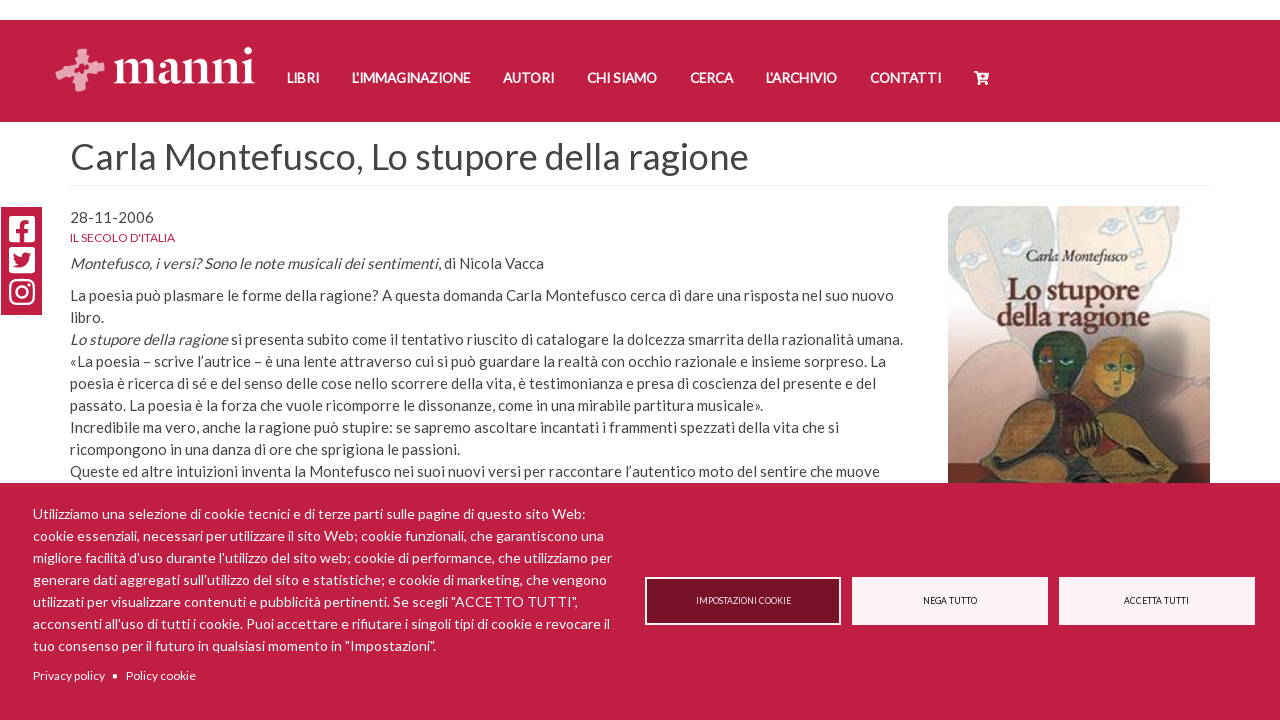

--- FILE ---
content_type: text/html; charset=UTF-8
request_url: https://www.mannieditori.it/rassegna/carla-montefusco-lo-stupore-della-ragione
body_size: 14972
content:
<!DOCTYPE html>
<html  lang="it" dir="ltr">
  <head>
    <meta charset="utf-8" />
<script async src="https://www.googletagmanager.com/gtag/js?id=UA-19524318-1" type="text/plain" id="cookies_ga_google_analytics_tracking_file" data-cookieconsent="analytics"></script>
<script>window.dataLayer = window.dataLayer || [];function gtag(){dataLayer.push(arguments)};gtag("js", new Date());gtag("set", "developer_id.dMDhkMT", true);gtag("config", "UA-19524318-1", {"groups":"default","anonymize_ip":true,"page_placeholder":"PLACEHOLDER_page_path","allow_ad_personalization_signals":false});</script>
<meta name="description" content="Montefusco, i versi? Sono le note musicali dei sentimenti, di Nicola Vacca" />
<link rel="canonical" href="https://www.mannieditori.it/rassegna/carla-montefusco-lo-stupore-della-ragione" />
<link rel="apple-touch-icon" sizes="180x180" href="/sites/default/files/favicons/apple-touch-icon.png"/>
<link rel="icon" type="image/png" sizes="32x32" href="/sites/default/files/favicons/favicon-32x32.png"/>
<link rel="icon" type="image/png" sizes="194x194" href="/sites/default/files/favicons/favicon-194x194.png"/>
<link rel="icon" type="image/png" sizes="192x192" href="/sites/default/files/favicons/android-chrome-192x192.png"/>
<link rel="icon" type="image/png" sizes="16x16" href="/sites/default/files/favicons/favicon-16x16.png"/>
<link rel="manifest" href="/sites/default/files/favicons/site.webmanifest"/>
<link rel="mask-icon" href="/sites/default/files/favicons/safari-pinned-tab.svg" color="#c11e43"/>
<meta name="msapplication-TileColor" content="#fefcfc"/>
<meta name="theme-color" content="#ffffff"/>
<meta name="favicon-generator" content="Drupal responsive_favicons + realfavicongenerator.net" />
<meta name="Generator" content="Drupal 10 (https://www.drupal.org); Commerce 2" />
<meta name="MobileOptimized" content="width" />
<meta name="HandheldFriendly" content="true" />
<meta name="viewport" content="width=device-width, initial-scale=1.0" />

    <title>Carla Montefusco, Lo stupore della ragione | Manni Editori</title>
    <link rel="stylesheet" media="all" href="/sites/default/files/css/css_euKJ41wAFZkpvRg9G9jaUqNLNN3LbB6j3ZbZrFE1YRg.css?delta=0&amp;language=it&amp;theme=manni&amp;include=eJxtjkEOgzAMBD-UkidFJhjkktgoa0Dw-lLUW7l4NTuWZQLYk-ibs1uLGejyzINcAD8KB_pfGBiz2_KkRlMXzU9qYuUmj6oxFlPIxunCpKYpX4cYvlKR8yS30Js5vNESx0aVd2tzyGazMOIv32jd_TRCJVWJU7GeyuvbiU4BB5xr7AkcNuEd8Z5dtWEt_AFgtGnp" />
<link rel="stylesheet" media="all" href="https://cdn.jsdelivr.net/npm/entreprise7pro-bootstrap@3.4.8/dist/css/bootstrap.min.css" integrity="sha256-zL9fLm9PT7/fK/vb1O9aIIAdm/+bGtxmUm/M1NPTU7Y=" crossorigin="anonymous" />
<link rel="stylesheet" media="all" href="https://cdn.jsdelivr.net/npm/@unicorn-fail/drupal-bootstrap-styles@0.0.2/dist/3.1.1/7.x-3.x/drupal-bootstrap.min.css" integrity="sha512-nrwoY8z0/iCnnY9J1g189dfuRMCdI5JBwgvzKvwXC4dZ+145UNBUs+VdeG/TUuYRqlQbMlL4l8U3yT7pVss9Rg==" crossorigin="anonymous" />
<link rel="stylesheet" media="all" href="https://cdn.jsdelivr.net/npm/@unicorn-fail/drupal-bootstrap-styles@0.0.2/dist/3.1.1/8.x-3.x/drupal-bootstrap.min.css" integrity="sha512-jM5OBHt8tKkl65deNLp2dhFMAwoqHBIbzSW0WiRRwJfHzGoxAFuCowGd9hYi1vU8ce5xpa5IGmZBJujm/7rVtw==" crossorigin="anonymous" />
<link rel="stylesheet" media="all" href="https://cdn.jsdelivr.net/npm/@unicorn-fail/drupal-bootstrap-styles@0.0.2/dist/3.2.0/7.x-3.x/drupal-bootstrap.min.css" integrity="sha512-U2uRfTiJxR2skZ8hIFUv5y6dOBd9s8xW+YtYScDkVzHEen0kU0G9mH8F2W27r6kWdHc0EKYGY3JTT3C4pEN+/g==" crossorigin="anonymous" />
<link rel="stylesheet" media="all" href="https://cdn.jsdelivr.net/npm/@unicorn-fail/drupal-bootstrap-styles@0.0.2/dist/3.2.0/8.x-3.x/drupal-bootstrap.min.css" integrity="sha512-JXQ3Lp7Oc2/VyHbK4DKvRSwk2MVBTb6tV5Zv/3d7UIJKlNEGT1yws9vwOVUkpsTY0o8zcbCLPpCBG2NrZMBJyQ==" crossorigin="anonymous" />
<link rel="stylesheet" media="all" href="https://cdn.jsdelivr.net/npm/@unicorn-fail/drupal-bootstrap-styles@0.0.2/dist/3.3.1/7.x-3.x/drupal-bootstrap.min.css" integrity="sha512-ZbcpXUXjMO/AFuX8V7yWatyCWP4A4HMfXirwInFWwcxibyAu7jHhwgEA1jO4Xt/UACKU29cG5MxhF/i8SpfiWA==" crossorigin="anonymous" />
<link rel="stylesheet" media="all" href="https://cdn.jsdelivr.net/npm/@unicorn-fail/drupal-bootstrap-styles@0.0.2/dist/3.3.1/8.x-3.x/drupal-bootstrap.min.css" integrity="sha512-kTMXGtKrWAdF2+qSCfCTa16wLEVDAAopNlklx4qPXPMamBQOFGHXz0HDwz1bGhstsi17f2SYVNaYVRHWYeg3RQ==" crossorigin="anonymous" />
<link rel="stylesheet" media="all" href="https://cdn.jsdelivr.net/npm/@unicorn-fail/drupal-bootstrap-styles@0.0.2/dist/3.4.0/8.x-3.x/drupal-bootstrap.min.css" integrity="sha512-tGFFYdzcicBwsd5EPO92iUIytu9UkQR3tLMbORL9sfi/WswiHkA1O3ri9yHW+5dXk18Rd+pluMeDBrPKSwNCvw==" crossorigin="anonymous" />
<link rel="stylesheet" media="all" href="/sites/default/files/css/css_7IRp1WF-OWUG63hAsB4KfWqGQVVwiDmuk1jfpyO2l5c.css?delta=9&amp;language=it&amp;theme=manni&amp;include=eJxtjkEOgzAMBD-UkidFJhjkktgoa0Dw-lLUW7l4NTuWZQLYk-ibs1uLGejyzINcAD8KB_pfGBiz2_KkRlMXzU9qYuUmj6oxFlPIxunCpKYpX4cYvlKR8yS30Js5vNESx0aVd2tzyGazMOIv32jd_TRCJVWJU7GeyuvbiU4BB5xr7AkcNuEd8Z5dtWEt_AFgtGnp" />
<link rel="stylesheet" media="all" href="/sites/default/files/css/css_qXVi-LiacrEHgG_Ti-CLMrzjOHLMw8dkiHcvSiBHtFc.css?delta=10&amp;language=it&amp;theme=manni&amp;include=eJxtjkEOgzAMBD-UkidFJhjkktgoa0Dw-lLUW7l4NTuWZQLYk-ibs1uLGejyzINcAD8KB_pfGBiz2_KkRlMXzU9qYuUmj6oxFlPIxunCpKYpX4cYvlKR8yS30Js5vNESx0aVd2tzyGazMOIv32jd_TRCJVWJU7GeyuvbiU4BB5xr7AkcNuEd8Z5dtWEt_AFgtGnp" />

    <script type="application/json" data-drupal-selector="drupal-settings-json">{"path":{"baseUrl":"\/","pathPrefix":"","currentPath":"node\/12661","currentPathIsAdmin":false,"isFront":false,"currentLanguage":"it"},"pluralDelimiter":"\u0003","suppressDeprecationErrors":true,"google_analytics":{"account":"UA-19524318-1","trackOutbound":true,"trackMailto":true,"trackTel":true,"trackDownload":true,"trackDownloadExtensions":"7z|aac|arc|arj|asf|asx|avi|bin|csv|doc(x|m)?|dot(x|m)?|exe|flv|gif|gz|gzip|hqx|jar|jpe?g|js|mp(2|3|4|e?g)|mov(ie)?|msi|msp|pdf|phps|png|ppt(x|m)?|pot(x|m)?|pps(x|m)?|ppam|sld(x|m)?|thmx|qtm?|ra(m|r)?|sea|sit|tar|tgz|torrent|txt|wav|wma|wmv|wpd|xls(x|m|b)?|xlt(x|m)|xlam|xml|z|zip","trackDomainMode":1},"bootstrap":{"forms_has_error_value_toggle":1,"modal_animation":1,"modal_backdrop":"true","modal_focus_input":1,"modal_keyboard":1,"modal_select_text":1,"modal_show":1,"modal_size":"","popover_enabled":1,"popover_animation":1,"popover_auto_close":1,"popover_container":"body","popover_content":"","popover_delay":"0","popover_html":0,"popover_placement":"right","popover_selector":"","popover_title":"","popover_trigger":"click","tooltip_enabled":1,"tooltip_animation":1,"tooltip_container":"body","tooltip_delay":"0","tooltip_html":0,"tooltip_placement":"auto left","tooltip_selector":"","tooltip_trigger":"hover"},"cookies":{"cookiesjsr":{"config":{"cookie":{"name":"cookiesjsr","expires":15552000000,"domain":"","sameSite":"Lax","secure":false},"library":{"libBasePath":"https:\/\/cdn.jsdelivr.net\/gh\/jfeltkamp\/cookiesjsr@1\/dist","libPath":"https:\/\/cdn.jsdelivr.net\/gh\/jfeltkamp\/cookiesjsr@1\/dist\/cookiesjsr.min.js","scrollLimit":0},"callback":{"method":"post","url":"\/cookies\/consent\/callback.json","headers":[]},"interface":{"openSettingsHash":"#editCookieSettings","showDenyAll":true,"denyAllOnLayerClose":false,"settingsAsLink":false,"availableLangs":["en","it"],"defaultLang":"it","groupConsent":true,"cookieDocs":true}},"services":{"functional":{"id":"functional","services":[{"key":"functional","type":"functional","name":"Required functional","info":{"value":"\u003Ctable\u003E\r\n\t\u003Cthead\u003E\r\n\t\t\u003Ctr\u003E\r\n\t\t\t\u003Cth width=\u002215%\u0022\u003ENome del cookie\u003C\/th\u003E\r\n\t\t\t\u003Cth width=\u002215%\u0022\u003ETempo di scadenza predefinito\u003C\/th\u003E\r\n\t\t\t\u003Cth\u003EDescrizione\u003C\/th\u003E\r\n\t\t\u003C\/tr\u003E\r\n\t\u003C\/thead\u003E\r\n\t\u003Ctbody\u003E\r\n\t\t\u003Ctr\u003E\r\n\t\t\t\u003Ctd\u003E\u003Ccode dir=\u0022ltr\u0022 translate=\u0022no\u0022\u003ESSESS\u0026lt;ID\u0026gt;\u003C\/code\u003E\u003C\/td\u003E\r\n\t\t\t\u003Ctd\u003E1 mese\u003C\/td\u003E\r\n\t\t\t\u003Ctd\u003ESe hai effettuato l\u0027accesso a questo sito Web, \u00e8 necessario un cookie di sessione per identificare e collegare il tuo browser al tuo account utente nel server back-end di questo sito Web.\u003C\/td\u003E\r\n\t\t\u003C\/tr\u003E\r\n\t\t\u003Ctr\u003E\r\n\t\t\t\u003Ctd\u003E\u003Ccode dir=\u0022ltr\u0022 translate=\u0022no\u0022\u003Ecookiesjsr\u003C\/code\u003E\u003C\/td\u003E\r\n\t\t\t\u003Ctd\u003E1 anno\u003C\/td\u003E\r\n\t\t\t\u003Ctd\u003EQuando hai visitato questo sito per la prima volta, ti \u00e8 stato chiesto il permesso di utilizzare diversi servizi (compresi quelli di terze parti) che richiedono il salvataggio di dati nel tuo browser (cookie, archiviazione locale). Le tue decisioni su ciascun servizio (consenti, nega) sono memorizzate in questo cookie e vengono riutilizzate ogni volta che visiti questo sito web.\u003C\/td\u003E\r\n\t\t\u003C\/tr\u003E\r\n\t\u003C\/tbody\u003E\r\n\u003C\/table\u003E\r\n","format":"full_html"},"uri":"","needConsent":false}],"weight":1},"tracking":{"id":"tracking","services":[{"key":"analytics","type":"tracking","name":"Google Analytics","info":{"value":"","format":"full_html"},"uri":"","needConsent":true},{"key":"facebook_pixel","type":"tracking","name":"Facebook Pixel","info":{"value":"","format":"full_html"},"uri":"","needConsent":true}],"weight":10},"video":{"id":"video","services":[{"key":"video","type":"video","name":"Video provided by YouTube, Vimeo","info":{"value":"","format":"full_html"},"uri":"","needConsent":true}],"weight":40}},"translation":{"_core":{"default_config_hash":"r0JMDv27tTPrhzD4ypdLS0Jijl0-ccTUdlBkqvbAa8A"},"langcode":"it","bannerText":"Utilizziamo una selezione di cookie tecnici e di terze parti sulle pagine di questo sito Web: cookie essenziali, necessari per utilizzare il sito Web; cookie funzionali, che garantiscono una migliore facilit\u00e0 d\u0027uso durante l\u0027utilizzo del sito web; cookie di performance, che utilizziamo per generare dati aggregati sull\u0027utilizzo del sito e statistiche; e cookie di marketing, che vengono utilizzati per visualizzare contenuti e pubblicit\u00e0 pertinenti. Se scegli \u0022ACCETTO TUTTI\u0022, acconsenti all\u0027uso di tutti i cookie. Puoi accettare e rifiutare i singoli tipi di cookie e revocare il tuo consenso per il futuro in qualsiasi momento in \u0022Impostazioni\u0022.","privacyPolicy":"Privacy policy","privacyUri":"\/privacy-policy","imprint":"Imprint","imprintUri":"","cookieDocs":"Policy cookie","cookieDocsUri":"\/policy-cookie","officialWebsite":"Official website","denyAll":"Nega tutto","alwaysActive":"Sempre attivo","settings":"Impostazioni cookie","acceptAll":"Accetta tutti","requiredCookies":"Cookie necessario","cookieSettings":"Impostazioni cookie","close":"Chiudi","readMore":"Leggi tutto","allowed":"consentito","denied":"Negato","settingsAllServices":"Impostazioni per tutti i servizi","saveSettings":"Salva","default_langcode":"en","disclaimerText":"All cookie information is subject to change by the service providers. We update this information regularly.","disclaimerTextPosition":"above","processorDetailsLabel":"Processor Company Details","processorLabel":"Azienda","processorWebsiteUrlLabel":"Company Website","processorPrivacyPolicyUrlLabel":"Company Privacy Policy","processorCookiePolicyUrlLabel":"Company Cookie Policy","processorContactLabel":"Data Protection Contact Details","placeholderAcceptAllText":"Accept All Cookies","functional":{"title":"Cosa sono i cookie?","details":"I cookie sono piccoli file di testo che vengono inseriti dal tuo browser sul tuo dispositivo al fine di memorizzare determinate informazioni. Utilizzando le informazioni che vengono memorizzate e restituite, un sito Web pu\u00f2 riconoscere che l\u0027utente ha avuto accesso e visitato in precedenza utilizzando il browser sul dispositivo finale. Utilizziamo queste informazioni per organizzare e visualizzare il sito Web in modo ottimale in base alle tue preferenze. All\u0027interno di questo processo, sul tuo dispositivo viene identificato solo il cookie stesso. I dati personali sono conservati solo previo Suo espresso consenso o ove ci\u00f2 sia strettamente necessario per consentire la fruizione del servizio da noi fornito e da Lei consultato."},"tracking":{"title":"Cookie di tracciamento","details":"I cookie di marketing provengono da societ\u00e0 pubblicitarie esterne (\u0022cookie di terze parti\u0022) e vengono utilizzati per raccogliere informazioni sui siti Web visitati dall\u0027utente. Lo scopo \u00e8 creare e visualizzare contenuti e pubblicit\u00e0 orientati al gruppo target per l\u0027utente."},"video":{"title":"Video","details":"I servizi di condivisione video aiutano ad aggiungere contenuti multimediali al sito e ad aumentarne la visibilit\u00e0."}}},"cookiesTexts":{"_core":{"default_config_hash":"r0JMDv27tTPrhzD4ypdLS0Jijl0-ccTUdlBkqvbAa8A"},"langcode":"it","bannerText":"Utilizziamo una selezione di cookie tecnici e di terze parti sulle pagine di questo sito Web: cookie essenziali, necessari per utilizzare il sito Web; cookie funzionali, che garantiscono una migliore facilit\u00e0 d\u0027uso durante l\u0027utilizzo del sito web; cookie di performance, che utilizziamo per generare dati aggregati sull\u0027utilizzo del sito e statistiche; e cookie di marketing, che vengono utilizzati per visualizzare contenuti e pubblicit\u00e0 pertinenti. Se scegli \u0022ACCETTO TUTTI\u0022, acconsenti all\u0027uso di tutti i cookie. Puoi accettare e rifiutare i singoli tipi di cookie e revocare il tuo consenso per il futuro in qualsiasi momento in \u0022Impostazioni\u0022.","privacyPolicy":"Privacy policy","privacyUri":"\/node\/23862","imprint":"Imprint","imprintUri":"","cookieDocs":"Policy cookie","cookieDocsUri":"\/node\/24540","officialWebsite":"Official website","denyAll":"Nega tutto","alwaysActive":"Sempre attivo","settings":"Impostazioni cookie","acceptAll":"Accetta tutti","requiredCookies":"Cookie necessario","cookieSettings":"Impostazioni cookie","close":"Chiudi","readMore":"Leggi tutto","allowed":"consentito","denied":"Negato","settingsAllServices":"Impostazioni per tutti i servizi","saveSettings":"Salva","default_langcode":"en","disclaimerText":"All cookie information is subject to change by the service providers. We update this information regularly.","disclaimerTextPosition":"above","processorDetailsLabel":"Processor Company Details","processorLabel":"Azienda","processorWebsiteUrlLabel":"Company Website","processorPrivacyPolicyUrlLabel":"Company Privacy Policy","processorCookiePolicyUrlLabel":"Company Cookie Policy","processorContactLabel":"Data Protection Contact Details","placeholderAcceptAllText":"Accept All Cookies"},"services":{"analytics":{"uuid":"2e04be5c-d8b4-4c73-a96e-ba9eccf05ba9","langcode":"it","status":true,"dependencies":{"enforced":{"module":["cookies_ga"]}},"_core":{"default_config_hash":"ODJmHFJ1aDhBvONCGMJQXPHksF8wZRRthDwHuet7lZ0"},"id":"analytics","label":"Google Analytics","group":"tracking","info":{"value":"","format":"full_html"},"consentRequired":true,"purpose":"","processor":"","processorContact":"","processorUrl":"","processorPrivacyPolicyUrl":"","processorCookiePolicyUrl":"","placeholderMainText":"This content is blocked because Google Analytics cookies have not been accepted.","placeholderAcceptText":"Only accept Google Analytics cookies"},"facebook_pixel":{"uuid":"590384e5-74f8-4840-8c9c-eecc126c9bb3","langcode":"it","status":true,"dependencies":{"enforced":{"module":["cookies_facebook_pixel"]}},"_core":{"default_config_hash":"sLtRy9ZVzCde8gsANCWvpUqxDsyvwtAmxSHb1iD-Gb4"},"id":"facebook_pixel","label":"Facebook Pixel","group":"tracking","info":{"value":"","format":"full_html"},"consentRequired":true,"purpose":"","processor":"","processorContact":"","processorUrl":"","processorPrivacyPolicyUrl":"","processorCookiePolicyUrl":"","placeholderMainText":"This content is blocked because Facebook Pixel cookies have not been accepted.","placeholderAcceptText":"Only accept Facebook Pixel cookies"},"functional":{"uuid":"60e6e92c-8db2-4e31-999b-b0d8fd2e2478","langcode":"it","status":true,"dependencies":[],"id":"functional","label":"Required functional","group":"functional","info":{"value":"\u003Ctable\u003E\r\n\t\u003Cthead\u003E\r\n\t\t\u003Ctr\u003E\r\n\t\t\t\u003Cth width=\u002215%\u0022\u003ENome del cookie\u003C\/th\u003E\r\n\t\t\t\u003Cth width=\u002215%\u0022\u003ETempo di scadenza predefinito\u003C\/th\u003E\r\n\t\t\t\u003Cth\u003EDescrizione\u003C\/th\u003E\r\n\t\t\u003C\/tr\u003E\r\n\t\u003C\/thead\u003E\r\n\t\u003Ctbody\u003E\r\n\t\t\u003Ctr\u003E\r\n\t\t\t\u003Ctd\u003E\u003Ccode dir=\u0022ltr\u0022 translate=\u0022no\u0022\u003ESSESS\u0026lt;ID\u0026gt;\u003C\/code\u003E\u003C\/td\u003E\r\n\t\t\t\u003Ctd\u003E1 mese\u003C\/td\u003E\r\n\t\t\t\u003Ctd\u003ESe hai effettuato l\u0027accesso a questo sito Web, \u00e8 necessario un cookie di sessione per identificare e collegare il tuo browser al tuo account utente nel server back-end di questo sito Web.\u003C\/td\u003E\r\n\t\t\u003C\/tr\u003E\r\n\t\t\u003Ctr\u003E\r\n\t\t\t\u003Ctd\u003E\u003Ccode dir=\u0022ltr\u0022 translate=\u0022no\u0022\u003Ecookiesjsr\u003C\/code\u003E\u003C\/td\u003E\r\n\t\t\t\u003Ctd\u003E1 anno\u003C\/td\u003E\r\n\t\t\t\u003Ctd\u003EQuando hai visitato questo sito per la prima volta, ti \u00e8 stato chiesto il permesso di utilizzare diversi servizi (compresi quelli di terze parti) che richiedono il salvataggio di dati nel tuo browser (cookie, archiviazione locale). Le tue decisioni su ciascun servizio (consenti, nega) sono memorizzate in questo cookie e vengono riutilizzate ogni volta che visiti questo sito web.\u003C\/td\u003E\r\n\t\t\u003C\/tr\u003E\r\n\t\u003C\/tbody\u003E\r\n\u003C\/table\u003E\r\n","format":"full_html"},"consentRequired":false,"purpose":"","processor":"","processorContact":"","processorUrl":"","processorPrivacyPolicyUrl":"","processorCookiePolicyUrl":"","placeholderMainText":"This content is blocked because Required functional cookies have not been accepted.","placeholderAcceptText":"Only accept Required functional cookies"},"video":{"uuid":"0b9ca954-c8d0-464b-8633-d13d2cd2faf6","langcode":"it","status":true,"dependencies":{"enforced":{"module":["cookies_video"]}},"_core":{"default_config_hash":"GPtNd6ZPi4fG97dOAJdm_C7Siy9qarY7N93GidYZkRQ"},"id":"video","label":"Video provided by YouTube, Vimeo","group":"video","info":{"value":"","format":"full_html"},"consentRequired":true,"purpose":"","processor":"","processorContact":"","processorUrl":"","processorPrivacyPolicyUrl":"","processorCookiePolicyUrl":"","placeholderMainText":"This content is blocked because Video provided by YouTube, Vimeo cookies have not been accepted.","placeholderAcceptText":"Only accept Video provided by YouTube, Vimeo cookies"}},"groups":{"functional":{"uuid":"b7aef420-783a-403b-8946-bde9de5a55af","langcode":"it","status":true,"dependencies":[],"id":"functional","label":"Predefinito","weight":1,"title":"Cosa sono i cookie?","details":"I cookie sono piccoli file di testo che vengono inseriti dal tuo browser sul tuo dispositivo al fine di memorizzare determinate informazioni. Utilizzando le informazioni che vengono memorizzate e restituite, un sito Web pu\u00f2 riconoscere che l\u0027utente ha avuto accesso e visitato in precedenza utilizzando il browser sul dispositivo finale. Utilizziamo queste informazioni per organizzare e visualizzare il sito Web in modo ottimale in base alle tue preferenze. All\u0027interno di questo processo, sul tuo dispositivo viene identificato solo il cookie stesso. I dati personali sono conservati solo previo Suo espresso consenso o ove ci\u00f2 sia strettamente necessario per consentire la fruizione del servizio da noi fornito e da Lei consultato."},"performance":{"uuid":"cb146384-4c9b-4a50-af5b-934dcbb3532a","langcode":"it","status":true,"dependencies":[],"_core":{"default_config_hash":"Jv3uIJviBj7D282Qu1ZpEQwuOEb3lCcDvx-XVHeOJpw"},"id":"performance","label":"Prestazioni","weight":30,"title":"Performance Cookies","details":"I cookie per le prestazioni raccolgono informazioni aggregate su come viene utilizzato il nostro sito web. Lo scopo \u00e8 migliorarne l\u0027attrattiva, il contenuto e la funzionalit\u00e0. Questi cookie ci aiutano a determinare se, quanto spesso e per quanto tempo si accede a determinate sottopagine del nostro sito Web e a quali contenuti sono particolarmente interessati gli utenti. Termini di ricerca, paese, regione e (se applicabile) la citt\u00e0 da cui si trova il sito Web vengono registrati anche gli accessi, cos\u00ec come la proporzione di dispositivi mobili utilizzati per accedere al sito web. Utilizziamo queste informazioni per compilare report statistici che ci aiutano ad adattare il contenuto del nostro sito Web alle vostre esigenze e ottimizzare la nostra offerta."},"social":{"uuid":"c91b9a04-f4cc-4ede-ac5f-03becfb5c5d2","langcode":"it","status":true,"dependencies":[],"_core":{"default_config_hash":"vog2tbqqQHjVkue0anA0RwlzvOTPNTvP7_JjJxRMVAQ"},"id":"social","label":"Social Plugins","weight":20,"title":"Social Plugins","details":"Comments managers facilitate the filing of comments and fight against spam."},"tracking":{"uuid":"81c062ca-c3a0-4034-b4c1-3e5f1dfa6bbf","langcode":"it","status":true,"dependencies":[],"_core":{"default_config_hash":"_gYDe3qoEc6L5uYR6zhu5V-3ARLlyis9gl1diq7Tnf4"},"id":"tracking","label":"Tracking","weight":10,"title":"Cookie di tracciamento","details":"I cookie di marketing provengono da societ\u00e0 pubblicitarie esterne (\u0022cookie di terze parti\u0022) e vengono utilizzati per raccogliere informazioni sui siti Web visitati dall\u0027utente. Lo scopo \u00e8 creare e visualizzare contenuti e pubblicit\u00e0 orientati al gruppo target per l\u0027utente."},"video":{"uuid":"a9cb2a08-7bee-456e-929a-316c6d5d93eb","langcode":"it","status":true,"dependencies":[],"_core":{"default_config_hash":"w1WnCmP2Xfgx24xbx5u9T27XLF_ZFw5R0MlO-eDDPpQ"},"id":"video","label":"Video","weight":40,"title":"Video","details":"I servizi di condivisione video aiutano ad aggiungere contenuti multimediali al sito e ad aumentarne la visibilit\u00e0."}}},"user":{"uid":0,"permissionsHash":"e9f630545ef967e62220ce5676586c541fe571c69c8e6fcabec849271bd6abed"}}</script>
<script src="/sites/default/files/js/js_zpO9XtwvCXVrq5RU5DAETbMhwTfAWwlcMbaSs9B_vKw.js?scope=header&amp;delta=0&amp;language=it&amp;theme=manni&amp;include=eJx9jMEOwjAMQ3-oaj6pCiUr2bq6aqIBf88OMA0OnGw_O2Ez8aRtluwYNFss0mRoRrgAbj640-FSH7KP1U9lR8cm40QcqK49ZGBRMXrrbCPma_vgNHGW_WhJXR9S6Tseq8LEjevTNVuY0JzvYliFTj7aVv510W66hgKUKun4Rr_gBSvHass"></script>
<script src="/modules/contrib/cookies/js/cookiesjsr.conf.js?v=10.6.2" defer></script>
<script src="https://use.fontawesome.com/releases/v5.8.2/js/all.js" defer crossorigin="anonymous"></script>
<script src="https://use.fontawesome.com/releases/v5.8.2/js/v4-shims.js" defer crossorigin="anonymous"></script>

  </head>
  <body class="rassegnacarla-montefusco-lo-stupore-della-ragione path-node page-node-type-rassegna has-glyphicons">
    <a href="#main-content" class="visually-hidden focusable skip-link">
      Salta al contenuto principale
    </a>
    
      <div class="dialog-off-canvas-main-canvas" data-off-canvas-main-canvas>
              <header class="navbar navbar-default container-fluid" id="navbar" role="banner">
      <div class="header-limit">
                <div class="navbar-header">
            <div class="region region-navigation">
          <a class="logo navbar-btn pull-left" href="/" title="Home" rel="home">
      <img src="/sites/default/files/manni_editori_logo_bianco.png" alt="Home" />
    </a>
        <a class="name navbar-brand" href="/" title="Home" rel="home">Manni Editori</a>
    
  </div>

                                <button type="button" class="navbar-toggle" data-toggle="collapse" data-target="#navbar-collapse">
              <span class="sr-only">Toggle navigation</span>
              <span class="icon-bar"></span>
              <span class="icon-bar"></span>
              <span class="icon-bar"></span>
            </button>
                  </div>

                          <div id="navbar-collapse" class="navbar-collapse collapse">
              <div class="region region-navigation-collapsible">
    <nav role="navigation" aria-labelledby="block-manni-main-menu-menu" id="block-manni-main-menu">
            <h2 class="sr-only" id="block-manni-main-menu-menu">Navigazione principale</h2>

      
      <ul class="menu menu--main nav navbar-nav">
                      <li class="first">
                                        <a href="/libri" data-drupal-link-system-path="libri">Libri</a>
              </li>
                      <li>
                                        <a href="/l-immaginazione" data-drupal-link-system-path="l-immaginazione">L&#039;Immaginazione</a>
              </li>
                      <li>
                                        <a href="/autori" data-drupal-link-system-path="autori">Autori</a>
              </li>
                      <li>
                                        <a href="/chi-siamo" data-drupal-link-system-path="node/22105">Chi siamo</a>
              </li>
                      <li>
                                        <a href="/ricerca" data-drupal-link-system-path="ricerca">Cerca</a>
              </li>
                      <li>
                                        <a href="/manni-doria-larchivio">L&#039;Archivio</a>
              </li>
                      <li>
                                        <a href="/contact" data-drupal-link-system-path="contact">Contatti</a>
              </li>
                      <li class="last">
                                        <a href="/cart" data-drupal-link-system-path="cart">Cart</a>
              </li>
        </ul>
  

  </nav>

  </div>

          </div>
                      </div>
    </header>
  
  <div role="carousel" class="carousel">
    <div class="row">

            
    </div>
  </div>

  <div role="main" class="main-container container-fluid js-quickedit-main-content">
    <div class="row">

                              <div class="col-sm-12" role="heading">
              <div class="region region-header">
    <div data-drupal-messages-fallback class="hidden"></div>
    <h1 class="page-header">
<span>Carla Montefusco, Lo stupore della ragione</span>
</h1>


  </div>

          </div>
              
            
                  <section class="col-sm-9">

                
                                      
                  
                          <a id="main-content"></a>
            <div class="region region-content">
    <section id="block-socialshare" class="block block-block-content block-block-contentae5e2a35-7f56-46eb-a5c2-f3b7e62afa8c clearfix">
  
    

      
            <div class="field field--name-body field--type-text-with-summary field--label-hidden field--item"><ul class="share-buttons">
    <li><a href="https://it-it.facebook.com/manniedit/" target="_blank" title="Facebook"><i class="fab fa-facebook-square fa-2x" aria-hidden="true"></i><span class="sr-only">Facebook</span></a></li>
    <li><a href="https://twitter.com/mannieditori" target="_blank" title="Twitter"><i class="fab fa-twitter-square fa-2x" aria-hidden="true"></i><span class="sr-only">Twitter</span></a></li>
    <li><a href="https://www.instagram.com/mannieditori" target="_blank" title="Instagram"><i class="fab fa-instagram fa-2x" aria-hidden="true"></i><span class="sr-only">Instagram</span></a></li>
</ul></div>
      
  </section>

  <article class="rassegna full clearfix">

  
    

  
  <div class="content">
    
            <div class="field field--name-field-data field--type-datetime field--label-hidden field--item">28-11-2006</div>
      
      <div class="field field--name-field-testata field--type-entity-reference field--label-hidden field--items">
              <div class="field--item"><a href="/testata/il-secolo-ditalia" hreflang="it">Il Secolo d&#039;Italia</a></div>
          </div>
  
            <div class="field field--name-body field--type-text-with-summary field--label-hidden field--item"><p><em>Montefusco, i versi? Sono le note musicali dei sentimenti</em>, di Nicola Vacca</p>
<div>La poesia può plasmare le forme della ragione? A questa domanda Carla Montefusco cerca di dare una risposta nel suo nuovo libro.</div>
<div><em>Lo stupore della ragione</em> si presenta subito come il tentativo riuscito di catalogare la dolcezza smarrita della razionalità umana. «La poesia – scrive l’autrice – è una lente attraverso cui si può guardare la realtà con occhio razionale e insieme sorpreso. La poesia è ricerca di sé e del senso delle cose nello scorrere della vita, è testimonianza e presa di coscienza del presente e del passato. La poesia è la forza che vuole ricomporre le dissonanze, come in una mirabile partitura musicale».</div>
<div>Incredibile ma vero, anche la ragione può stupire: se sapremo ascoltare incantati i frammenti spezzati della vita che si ricompongono in una danza di ore che sprigiona le passioni.</div>
<div>Queste ed altre intuizioni inventa la Montefusco nei suoi nuovi versi per raccontare l’autentico moto del sentire che muove l’intero ciclo delle passioni umane: «… Noi canteremo lo stupore delle stelle / L’infinito degli infiniti spazi siderali / Seguiremo il rumore del vento / Quando ogni segno di bellezza / Tutto intorno tace / Tracceremo unito tutto ciò che è distinto / E coglieremo il vero / Senza dissonanza».</div>
<div>Carla Montefusco si rivolge alla realtà con l’intento di ricomporne il disordine. La poesia è la forza da cui trae nutrimento la musica dei sentimenti. A questa grande potenza visionaria la poetessa si rivolge per ricondurre all’armonia unitaria i frammenti esistenziali del tutto dispersi nel grande caos dell’universo.</div>
<div>A questo punto, per una paradossale magia, l’autrice si appella allo stupore del verso, si rivolge ai deserti silenzi della mente con la gentilezza antica dei sentimenti «E splende la ragione / Nell’abisso profondo senza luce / Immobile risplende / In sé raccoglie e in sé contiene / L’immensità dell’emozione/ La lucida passione».</div>
<div>Dentro il cure dei pensieri sta il poeta ubriaco di sensazioni che si incammina sul sentiero infuocato della ragione.</div>
<div>Il poeta sta sempre dove scorre la vita, non può essere in un altro luogo. Le scintille della sua creatività finiscono per illuminare persino le stelle fredde della ragione.</div>
<div>Nello stupore della ragione la Montefusco trova un altro motivo per ribadire tutto il vero che comunica la passione incendiaria della poesia: «Di tutto rimane un sentimento / Un canto teso all’infinito / Il punto della geometria / Un breve incanto». La storia di un’anima che si abbandona alla musica dei sentimenti.</div>
<div>Nella poesia di Carla Montefusco «la dolce nenia dell’amore» afferra per mano la ragione e la conduce dove le parole non ingannano la vita, dove risuona lontano l’eco della magia e dell’incanto.</div>
<div>Qui splende persino la ragione, che grazie alla poesia scopre di avere un cuore che batte senza fermarsi per ricomporre nell’armonia il senso di tutte le cose.</div>
<div>La parola poetica può fare miracoli.</div>
<div>La ragione, agli occhi della sua verità, non è più quel sigillo freddo che pietrifica ogni cosa. La poesia è una luce che è capace di illuminare quei luoghi che l’oscurità crede di aver conquistato.</div>
<div>La sua felicità di stupire rende umane anche le pagine più fredde della ragione che genera mostri.</div>
</div>
      
  </div>

</article>


  </div>

              </section>

                              <aside class="col-sm-3" role="complementary">
              <div class="region region-sidebar-second">
    <section class="views-element-container block block-views block-views-blockreverserassegne-block-1 clearfix" id="block-views-block-reverserassegne-block-1">
  
    

      <div class="form-group"><div class="view view-reverserassegne view-id-reverserassegne view-display-id-block_1 js-view-dom-id-5d1fd275a5647d530f7098ae94999997e1bfa43c02db0b482ca92a14fc403723">
  
    
      
      <div class="view-content">
          <div class="views-row"><div class="views-field views-field-field-copertina"><div class="field-content">  <a href="/libro/lo-stupore-della-ragione" hreflang="und"><img loading="lazy" src="/sites/default/files/styles/large/public/copertine/b_88-8176-825-9.jpg?itok=34lwQCDW" width="200" height="286" alt="" class="img-responsive" />

</a>
</div></div><div class="views-field views-field-title-1"><span class="field-content"><a href="/libro/lo-stupore-della-ragione" hreflang="und">Lo stupore della ragione</a></span></div><div class="views-field views-field-field-copertina-1"><div class="field-content"></div></div><div class="views-field views-field-title"><span class="field-content"></span></div><div class="views-field views-field-field-copertina-2"><div class="field-content"></div></div><div class="views-field views-field-title-2"><span class="field-content"></span></div><div class="views-field views-field-field-copertina-3"><div class="field-content"></div></div><div class="views-field views-field-title-3"><span class="field-content"></span></div><div class="views-field views-field-field-copertina-4"><div class="field-content"></div></div><div class="views-field views-field-title-4"><span class="field-content"></span></div><div class="views-field views-field-field-copertina-5"><div class="field-content"></div></div><div class="views-field views-field-title-5"><span class="field-content"></span></div><div class="views-field views-field-field-copertina-6"><div class="field-content"></div></div><div class="views-field views-field-title-6"><span class="field-content"></span></div><div class="views-field views-field-field-copertina-7"><div class="field-content"></div></div><div class="views-field views-field-title-7"><span class="field-content"></span></div><div class="views-field views-field-field-copertina-8"><div class="field-content"></div></div><div class="views-field views-field-title-8"><span class="field-content"></span></div><div class="views-field views-field-field-copertina-9"><div class="field-content"></div></div><div class="views-field views-field-title-9"><span class="field-content"></span></div><div class="views-field views-field-field-copertina-10"><div class="field-content"></div></div><div class="views-field views-field-title-10"><span class="field-content"></span></div></div>

    </div>
  
          </div>
</div>

  </section>

<section class="views-element-container block block-views block-views-blockgeneri-block-1 clearfix" id="block-views-block-generi-block-1">
  
      <h2 class="block-title">Generi</h2>
    

      <div class="form-group"><div class="view view-generi view-id-generi view-display-id-block_1 js-view-dom-id-07ffec4277b8bfb661323b757d844613e164c0f416611b51254e75627f071001">
  
    
      
      <div class="view-content">
      <div class="item-list">
  
  <ul>

          <li><div class="views-field views-field-name"><span class="field-content"><a href="/categoria/letteratura-ragazzi" hreflang="it">Letteratura per ragazzi</a></span></div></li>
          <li><div class="views-field views-field-name"><span class="field-content"><a href="/categoria/Racconti" hreflang="it">Racconti</a></span></div></li>
          <li><div class="views-field views-field-name"><span class="field-content"><a href="/categoria/romanzo" hreflang="it">Romanzo</a></span></div></li>
          <li><div class="views-field views-field-name"><span class="field-content"><a href="/categoria/poesia" hreflang="it">Poesia</a></span></div></li>
          <li><div class="views-field views-field-name"><span class="field-content"><a href="/categoria/saggistica" hreflang="it">Saggistica</a></span></div></li>
          <li><div class="views-field views-field-name"><span class="field-content"><a href="/categoria/varia" hreflang="it">Varia</a></span></div></li>
    
  </ul>

</div>

    </div>
  
          </div>
</div>

  </section>


  </div>

          </aside>
                  </div>

  </div>

  <div role="post-content" class="post-content">
    <div class="row">

            
            
            
    </div>
  </div>

  <div role="pre-footer" class="pre-footer">
    <div class="row">

                              <div class="col-sm-4">
              <div class="region region-prefooter-first">
    <section id="block-mannieditori" class="block block-block-content block-block-content8aa918a4-b725-4af4-941d-ec525f7a6e63 clearfix">
  
    

      
            <div class="field field--name-body field--type-text-with-summary field--label-hidden field--item"><p><img alt="" data-entity-type="" data-entity-uuid="" src="/sites/default/files/manni_editori_logo.png" style="width:60%" /></p>

<p>L'attività editoriale inizia nel gennaio 1984 con la rivista di letteratura “<strong>l'immaginazione</strong>” che ancora oggi si occupa di ricerca letteraria. Intorno alla rivista si crea da subito una rete di relazioni e di interessi culturali che diventano organici nella programmazione di una produzione libraria.</p>
</div>
      
  </section>

<section id="block-manniformazione" class="block block-block-content block-block-content2a951943-b591-491c-94ba-3e2060c824bb clearfix">
  
    

      
            <div class="field field--name-body field--type-text-with-summary field--label-hidden field--item"><p><img align="middle" alt="" data-entity-type="" data-entity-uuid="" src="/sites/default/files/manni_formazione_logo.png" style="width:60%;" /></p>

<p><strong>Piero Manni S.r.l</strong>. nasce nel 1997 e svolge come attività prevalente la produzione editoriale.<br />
Col tempo, accanto all’attività strettamente editoriale, ha iniziato ad occuparsi anche di progetti culturali e di formazione, in collaborazione con enti attivi sul territorio locale ma anche nazionale.<br />
Oggi, la&nbsp;<strong>Piero Manni S.r.l</strong>., grazie all’esperienza decennale nel settore della formazione, ha creato al suo interno un Organismo apposito (<strong>Manni Formazione</strong>), per lo svolgimento della formazione professionale sul territorio.</p>
</div>
      
  </section>


  </div>

          </div>
              
                              <div class="col-sm-4">
              <div class="region region-prefooter-second">
    <section class="views-element-container block block-views block-views-blockgeneri-block-1 clearfix" id="block-views-block-generi-block-1-2">
  
      <h2 class="block-title">Generi</h2>
    

      <div class="form-group"><div class="view view-generi view-id-generi view-display-id-block_1 js-view-dom-id-9c1eedca65591a795fa98b57debf196ae6d809afb7cf087f9b1cdefc082fbab1">
  
    
      
      <div class="view-content">
      <div class="item-list">
  
  <ul>

          <li><div class="views-field views-field-name"><span class="field-content"><a href="/categoria/letteratura-ragazzi" hreflang="it">Letteratura per ragazzi</a></span></div></li>
          <li><div class="views-field views-field-name"><span class="field-content"><a href="/categoria/Racconti" hreflang="it">Racconti</a></span></div></li>
          <li><div class="views-field views-field-name"><span class="field-content"><a href="/categoria/romanzo" hreflang="it">Romanzo</a></span></div></li>
          <li><div class="views-field views-field-name"><span class="field-content"><a href="/categoria/poesia" hreflang="it">Poesia</a></span></div></li>
          <li><div class="views-field views-field-name"><span class="field-content"><a href="/categoria/saggistica" hreflang="it">Saggistica</a></span></div></li>
          <li><div class="views-field views-field-name"><span class="field-content"><a href="/categoria/varia" hreflang="it">Varia</a></span></div></li>
    
  </ul>

</div>

    </div>
  
          </div>
</div>

  </section>

<section id="block-manoscritti" class="block block-block-content block-block-contente2132888-9423-49a3-99c2-7db9e1a25d7c clearfix">
  
      <h2 class="block-title">Manoscritti</h2>
    

      
            <div class="field field--name-body field--type-text-with-summary field--label-hidden field--item"><p><strong>Siamo ben lieti di esaminare nuovi manoscritti.&nbsp;</strong>Tuttavia, prima di inviarci del materiale, è importante che vi facciate un'idea dei libri da noi pubblicati e di ciò che più facilmente possiamo prendere in considerazione:&nbsp;<a href="/libri"><strong>date un’occhiata al nostro catalogo</strong></a>.</p>
<p>Se volete sottoporci il vostro manoscritto, potete spedirlo in&nbsp;via Umberto I, 51 - 73016 - San Cesario di Lecce,&nbsp;<strong>in formato&nbsp;<strong>cartaceo</strong>, e IN AGGIUNTA su file</strong>&nbsp;rtf o word (﻿su chiavetta USB, o<a>﻿</a>&nbsp;per mail a&nbsp;<a href="mailto:segreteria@mannieditori.it">segreteria@mannieditori.it</a>), nella versione completa e definitiva.</p>
</div>
      
  </section>


  </div>

          </div>
              
                              <div class="col-sm-4">
              <div class="region region-prefooter-third">
    <section id="block-iscrizionesendinblue" class="block block-block-content block-block-content2eda253a-4926-410a-9f2e-38f058187a46 clearfix">
  
      <h2 class="block-title">Newsletter</h2>
    

      
            <div class="field field--name-body field--type-text-with-summary field--label-hidden field--item"><div class="field field--name-body field--type-text-with-summary field--label-hidden field--item"><!-- Begin Sendinblue Form -->
<!-- START - We recommend to place the below code in head tag of your website html  -->
<style>
  @font-face {
    font-display: block;
    font-family: Roboto;
    src: url(https://assets.sendinblue.com/font/Roboto/Latin/normal/normal/7529907e9eaf8ebb5220c5f9850e3811.woff2) format("woff2"), url(https://assets.sendinblue.com/font/Roboto/Latin/normal/normal/25c678feafdc175a70922a116c9be3e7.woff) format("woff")
  }

  @font-face {
    font-display: fallback;
    font-family: Roboto;
    font-weight: 600;
    src: url(https://assets.sendinblue.com/font/Roboto/Latin/medium/normal/6e9caeeafb1f3491be3e32744bc30440.woff2) format("woff2"), url(https://assets.sendinblue.com/font/Roboto/Latin/medium/normal/71501f0d8d5aa95960f6475d5487d4c2.woff) format("woff")
  }

  @font-face {
    font-display: fallback;
    font-family: Roboto;
    font-weight: 700;
    src: url(https://assets.sendinblue.com/font/Roboto/Latin/bold/normal/3ef7cf158f310cf752d5ad08cd0e7e60.woff2) format("woff2"), url(https://assets.sendinblue.com/font/Roboto/Latin/bold/normal/ece3a1d82f18b60bcce0211725c476aa.woff) format("woff")
  }

  #sib-container input:-ms-input-placeholder {
    text-align: left;
    font-family: "Helvetica", sans-serif;
    color: #c0ccda;
  }

  #sib-container input::placeholder {
    text-align: left;
    font-family: "Helvetica", sans-serif;
    color: #c0ccda;
  }

  #sib-container textarea::placeholder {
    text-align: left;
    font-family: "Helvetica", sans-serif;
    color: #c0ccda;
  }
  
  #block-iscrizionesendinblue .field--name-body {
    padding: 0 !important;
  }
  
  #block-iscrizionesendinblue .sib-form {
    padding: 0em;
  }
</style>
<link rel="stylesheet" href="https://sibforms.com/forms/end-form/build/sib-styles.css">
<!--  END - We recommend to place the above code in head tag of your website html -->


<div class="sib-form" style="text-align: center;
         background-color: #ffffff;                                 ">
  <div id="sib-form-container" class="sib-form-container">
    <div id="error-message" class="sib-form-message-panel" style="font-size:16px; text-align:left; font-family:&quot;Helvetica&quot;, sans-serif; color:#661d1d; background-color:#ffeded; border-radius:3px; border-color:#ff4949;max-width:540px;">
      <div class="sib-form-message-panel__text sib-form-message-panel__text--center">
        <svg viewBox="0 0 512 512" class="sib-icon sib-notification__icon">
          <path d="M256 40c118.621 0 216 96.075 216 216 0 119.291-96.61 216-216 216-119.244 0-216-96.562-216-216 0-119.203 96.602-216 216-216m0-32C119.043 8 8 119.083 8 256c0 136.997 111.043 248 248 248s248-111.003 248-248C504 119.083 392.957 8 256 8zm-11.49 120h22.979c6.823 0 12.274 5.682 11.99 12.5l-7 168c-.268 6.428-5.556 11.5-11.99 11.5h-8.979c-6.433 0-11.722-5.073-11.99-11.5l-7-168c-.283-6.818 5.167-12.5 11.99-12.5zM256 340c-15.464 0-28 12.536-28 28s12.536 28 28 28 28-12.536 28-28-12.536-28-28-28z"></path>
        </svg>
        <span class="sib-form-message-panel__inner-text">
                          La tua iscrizione non può essere convalidata.
                      </span>
      </div>
    </div>
    <div></div>
    <div id="success-message" class="sib-form-message-panel" style="font-size:16px; text-align:left; font-family:&quot;Helvetica&quot;, sans-serif; color:#085229; background-color:#e7faf0; border-radius:3px; border-color:#13ce66;max-width:540px;">
      <div class="sib-form-message-panel__text sib-form-message-panel__text--center">
        <svg viewBox="0 0 512 512" class="sib-icon sib-notification__icon">
          <path d="M256 8C119.033 8 8 119.033 8 256s111.033 248 248 248 248-111.033 248-248S392.967 8 256 8zm0 464c-118.664 0-216-96.055-216-216 0-118.663 96.055-216 216-216 118.664 0 216 96.055 216 216 0 118.663-96.055 216-216 216zm141.63-274.961L217.15 376.071c-4.705 4.667-12.303 4.637-16.97-.068l-85.878-86.572c-4.667-4.705-4.637-12.303.068-16.97l8.52-8.451c4.705-4.667 12.303-4.637 16.97.068l68.976 69.533 163.441-162.13c4.705-4.667 12.303-4.637 16.97.068l8.451 8.52c4.668 4.705 4.637 12.303-.068 16.97z"></path>
        </svg>
        <span class="sib-form-message-panel__inner-text">
                          La tua iscrizione è avvenuta correttamente.
                      </span>
      </div>
    </div>
    <div></div>
    <div id="sib-container" class="sib-container--large sib-container--vertical" style="text-align:center; background-color:rgba(255,255,255,1); max-width:540px; border-radius:3px; border-width:0px; border-color:#C0CCD9; border-style:solid;">
      <form id="sib-form" method="POST" action="https://6cd95978.sibforms.com/serve/[base64]" data-type="subscription" novalidate="true">
        <div style="padding: 8px 0;">
          <div class="sib-input sib-form-block">
            <div class="form__entry entry_block">
              <div class="form__label-row ">

                <div class="entry__field">
                  <input class="input" maxlength="200" type="text" id="NOME" name="NOME" autocomplete="off" placeholder="NOME">
                </div>
              </div>

              <label class="entry__error entry__error--primary" style="font-size:16px; text-align:left; font-family:&quot;Helvetica&quot;, sans-serif; color:#661d1d; background-color:#ffeded; border-radius:3px; border-color:#ff4949;">
              </label>
            </div>
          </div>
        </div>
        <div style="padding: 8px 0;">
          <div class="sib-input sib-form-block">
            <div class="form__entry entry_block">
              <div class="form__label-row ">

                <div class="entry__field">
                  <input class="input" maxlength="200" type="text" id="COGNOME" name="COGNOME" autocomplete="off" placeholder="COGNOME">
                </div>
              </div>

              <label class="entry__error entry__error--primary" style="font-size:16px; text-align:left; font-family:&quot;Helvetica&quot;, sans-serif; color:#661d1d; background-color:#ffeded; border-radius:3px; border-color:#ff4949;">
              </label>
            </div>
          </div>
        </div>
        <div style="padding: 8px 0;">
          <div class="sib-input sib-form-block">
            <div class="form__entry entry_block">
              <div class="form__label-row ">
                <label class="entry__label" style="font-weight: 700; font-size:16px; text-align:left; font-weight:700; font-family:&quot;Helvetica&quot;, sans-serif; color:#3c4858;" for="EMAIL" data-required="*">
                  Inserisci il tuo indirizzo email
                </label>

                <div class="entry__field">
                  <input class="input" type="text" id="EMAIL" name="EMAIL" autocomplete="off" placeholder="EMAIL" data-required="true" required="">
                </div>
              </div>

              <label class="entry__error entry__error--primary" style="font-size:16px; text-align:left; font-family:&quot;Helvetica&quot;, sans-serif; color:#661d1d; background-color:#ffeded; border-radius:3px; border-color:#ff4949;">
              </label>
              <label class="entry__specification" style="font-size:12px; text-align:left; font-family:&quot;Helvetica&quot;, sans-serif; color:#8390A4;">
                Indica il tuo indirizzo email per iscriverti. Es. abc@xyz.com
              </label>
            </div>
          </div>
        </div>
        <div style="padding: 8px 0;">
          <div class="sib-optin sib-form-block">
            <div class="form__entry entry_mcq">
              <div class="form__label-row ">
                <div class="entry__choice">
                  <label>
                    <input type="checkbox" class="input_replaced" value="1" id="OPT_IN" name="OPT_IN">
                    <span class="checkbox checkbox_tick_positive"></span><span style="font-size:14px; text-align:left; font-family:&quot;Helvetica&quot;, sans-serif; color:#3C4858; background-color:transparent;"><p style="display: block !important;margin-top: -2.1em;text-indent: 0em;">Acconsento al trattamento dei miei dati, dichiaro di aver letto la <a style="color:#661d1d" href="https://www.mannieditori.it/privacy-policy-newsletter" target="_blank"><strong>Privacy Policy </strong></a></p></span> </label>
                </div>
              </div>
              <label class="entry__error entry__error--primary" style="font-size:16px; text-align:left; font-family:&quot;Helvetica&quot;, sans-serif; color:#661d1d; background-color:#ffeded; border-radius:3px; border-color:#ff4949;">
              </label>
            </div>
          </div>
        </div>
        <div style="padding: 8px 0;">
          <div class="sib-form-block" style="text-align: left">
            <button class="sib-form-block__button sib-form-block__button-with-loader" style="font-size:16px; text-align:left; font-weight:700; font-family:&quot;Helvetica&quot;, sans-serif; color:#FFFFFF; background-color:#c11e43; border-radius:3px; border-width:0px;" form="sib-form" type="submit">
              <svg class="icon clickable__icon progress-indicator__icon sib-hide-loader-icon" viewBox="0 0 512 512">
                <path d="M460.116 373.846l-20.823-12.022c-5.541-3.199-7.54-10.159-4.663-15.874 30.137-59.886 28.343-131.652-5.386-189.946-33.641-58.394-94.896-95.833-161.827-99.676C261.028 55.961 256 50.751 256 44.352V20.309c0-6.904 5.808-12.337 12.703-11.982 83.556 4.306 160.163 50.864 202.11 123.677 42.063 72.696 44.079 162.316 6.031 236.832-3.14 6.148-10.75 8.461-16.728 5.01z"></path>
              </svg>
              ISCRIVITI
            </button>
          </div>
        </div>

        <input type="text" name="email_address_check" value="" class="input--hidden">
        <input type="hidden" name="locale" value="it">
      </form>
    </div>
  </div>
</div>
<!-- END - We recommend to place the below code where you want the form in your website html  -->

<!-- START - We recommend to place the below code in footer or bottom of your website html  -->
<script>
  window.REQUIRED_CODE_ERROR_MESSAGE = 'Scegli un prefisso paese';
  window.LOCALE = 'it';
  window.EMAIL_INVALID_MESSAGE = window.SMS_INVALID_MESSAGE = "Le informazioni fornite non sono valide. Controlla il formato del campo e riprova.";

  window.REQUIRED_ERROR_MESSAGE = "Questo campo non può essere lasciato vuoto. ";

  window.GENERIC_INVALID_MESSAGE = "Le informazioni fornite non sono valide. Controlla il formato del campo e riprova.";




  window.translation = {
    common: {
      selectedList: '{quantity} lista selezionata',
      selectedLists: '{quantity} liste selezionate'
    }
  };

  var AUTOHIDE = Boolean(1);
</script>
<script defer="" src="https://sibforms.com/forms/end-form/build/main.js"></script>


<!-- START - We recommend to place the below code where you want the form in your website html  --><!-- END - We recommend to place the above code in footer or bottom of your website html  -->
<!-- End Sendinblue Form --></div></div>
      
  </section>

<section id="block-privacy" class="block block-block-content block-block-contentf35a2498-eec7-4ed3-876b-6202ae2a049b clearfix">
  
      <h2 class="block-title">Privacy</h2>
    

      
            <div class="field field--name-body field--type-text-with-summary field--label-hidden field--item"><p>
<strong>INFORMATIVA AI SENSI ART. 13 GDPR 679/2016 - NEWSLETTER -</strong></p>
<p>
La presente informativa è resa ai sensi dell'art. 13&nbsp;del Regolamento Europeo Privacy ( GDPR 679/2016). La newsletter del sito <a href="http://www.mannieditori.it">www.mannieditori.it</a> è inviata via posta elettronica a coloro che ne fanno esplicita richiesta, inserendo la mail del box “Iscriviti alla newsletter“ presente in questa pagina e autorizzando ...&nbsp;</p>
</div>
      
  </section>


  </div>

          </div>
              
    </div>
  </div>

      <footer class="footer container-fluid" role="contentinfo">
        <div class="region region-footer">
    <section id="block-infopiede" class="block block-block-content block-block-content00341d9a-8821-4a80-b60d-7f9b4eda897c clearfix">
  
    

      
            <div class="field field--name-body field--type-text-with-summary field--label-hidden field--item"><p>© Manni S.r.l. • Via Umberto I , 47/51 • 73016 San Cesario di Lecce (LE) - P.I. 03135050759 - info@mannieditori.it | <a href="/privacy-policy">Privacy Policy</a> | <a href="/policy-cookie">Policy cookie</a> | <a href="/privacy-policy-newsletter">Policy newsletter</a> | <a href="#editCookieSettings">Modifica impostazioni cookie</a> | <a href="/termini-e-condizioni">Termini e condizioni</a></p>
</div>
      
  </section>

<section id="block-cookiesui" class="block block-cookies block-cookies-ui-block clearfix">
  
    

        
<div id="cookiesjsr"></div>

  </section>


  </div>

    </footer>
  
  </div>

    
    <script src="/sites/default/files/js/js_hZcenjZp-TWxMaevQ5-AWBSH8pevTnX7vC4Zhq1YyCk.js?scope=footer&amp;delta=0&amp;language=it&amp;theme=manni&amp;include=eJx9jMEOwjAMQ3-oaj6pCiUr2bq6aqIBf88OMA0OnGw_O2Ez8aRtluwYNFss0mRoRrgAbj640-FSH7KP1U9lR8cm40QcqK49ZGBRMXrrbCPma_vgNHGW_WhJXR9S6Tseq8LEjevTNVuY0JzvYliFTj7aVv510W66hgKUKun4Rr_gBSvHass"></script>
<script src="https://cdn.jsdelivr.net/npm/entreprise7pro-bootstrap@3.4.8/dist/js/bootstrap.min.js" integrity="sha256-3XV0ZwG+520tCQ6I0AOlrGAFpZioT/AyPuX0Zq2i8QY=" crossorigin="anonymous"></script>
<script src="/sites/default/files/js/js_e-kaxHZnMlLb8akCO3fERRdBG3Cnt5vaV2IKVxk1OvA.js?scope=footer&amp;delta=2&amp;language=it&amp;theme=manni&amp;include=eJx9jMEOwjAMQ3-oaj6pCiUr2bq6aqIBf88OMA0OnGw_O2Ez8aRtluwYNFss0mRoRrgAbj640-FSH7KP1U9lR8cm40QcqK49ZGBRMXrrbCPma_vgNHGW_WhJXR9S6Tseq8LEjevTNVuY0JzvYliFTj7aVv510W66hgKUKun4Rr_gBSvHass"></script>
<script src="https://cdn.jsdelivr.net/gh/jfeltkamp/cookiesjsr@1/dist/cookiesjsr-preloader.min.js" defer></script>
<script src="/sites/default/files/js/js_Q4t6nPWr6ZPBjmca3fr_YHf3Rq_Ynmwosi1gKE96MMo.js?scope=footer&amp;delta=4&amp;language=it&amp;theme=manni&amp;include=eJx9jMEOwjAMQ3-oaj6pCiUr2bq6aqIBf88OMA0OnGw_O2Ez8aRtluwYNFss0mRoRrgAbj640-FSH7KP1U9lR8cm40QcqK49ZGBRMXrrbCPma_vgNHGW_WhJXR9S6Tseq8LEjevTNVuY0JzvYliFTj7aVv510W66hgKUKun4Rr_gBSvHass"></script>
<script src="/modules/contrib/google_analytics/js/google_analytics.js?v=10.6.2" type="text/plain" id="cookies_ga_ga" data-cookieconsent="analytics"></script>

  </body>
</html>
